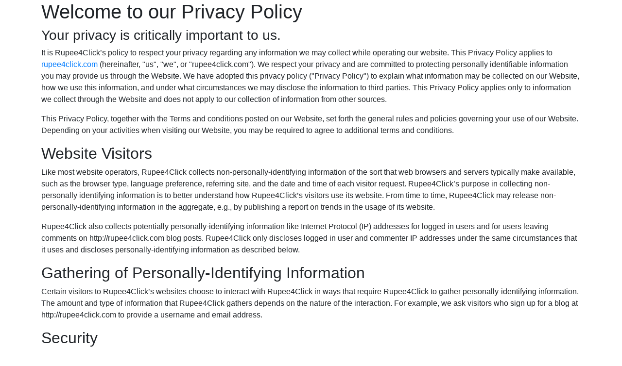

--- FILE ---
content_type: text/html; charset=UTF-8
request_url: https://rupee4click.com/privacy.php
body_size: 3648
content:



<!DOCTYPE html>

<html lang="en">



<head>



  <meta charset="utf-8">

  <meta name="viewport" content="width=device-width, initial-scale=1, shrink-to-fit=no">

  <title>Privacy Policy | Rupee4Click</title>



<link rel="apple-touch-icon" sizes="180x180" href="assets/images/apple-touch-icon.png">

<link rel="icon" type="image/png" sizes="32x32" href="assets/images/favicon-32x32.png">

<link rel="icon" type="image/png" sizes="16x16" href="assets/images/favicon-16x16.png">

<link rel="mask-icon" href="assets/images/safari-pinned-tab.svg" color="#5bbad5">

<link rel="shortcut icon" href="assets/images/favicon.ico">

<meta name="msapplication-TileColor" content="#da532c">

<meta name="theme-color" content="#ffffff">



  <!-- Bootstrap 4.2.1 -->

  <link href="//cdnjs.cloudflare.com/ajax/libs/twitter-bootstrap/4.2.1/css/bootstrap.min.css" rel="stylesheet">

  <!-- Custom fonts for this template -->

  <link href="//libraries-f21c.kxcdn.com/assets/vendor/fontawesome-free/css/all.min.css" rel="stylesheet" type="text/css">

  <link href="//fonts.googleapis.com/css?family=Montserrat:400,700" rel="stylesheet" type="text/css">

  <link href="//fonts.googleapis.com/css?family=Lato:400,700,400italic,700italic" rel="stylesheet" type="text/css">



</head>



			<div role="main" class="main">

			

			<div class="container">

			<h1>Welcome to our Privacy Policy</h1>

			<h3>Your privacy is critically important to us.</h3>



			<p>It is Rupee4Click’s policy to respect your privacy regarding any information we may collect while operating our website. This Privacy Policy applies to <a href="https://rupee4click.com">rupee4click.com</a> (hereinafter, "us", "we", or "rupee4click.com"). We respect your privacy and are committed to protecting personally identifiable information you may provide us through the Website. We have adopted this privacy policy ("Privacy Policy") to explain what information may be collected on our Website, how we use this information, and under what circumstances we may disclose the information to third parties. This Privacy Policy applies only to information we collect through the Website and does not apply to our collection of information from other sources.</p>

			<p>This Privacy Policy, together with the Terms and conditions posted on our Website, set forth the general rules and policies governing your use of our Website. Depending on your activities when visiting our Website, you may be required to agree to additional terms and conditions.</p>



						<h2>Website Visitors</h2>

			<p>Like most website operators, Rupee4Click collects non-personally-identifying information of the sort that web browsers and servers typically make available, such as the browser type, language preference, referring site, and the date and time of each visitor request. Rupee4Click’s purpose in collecting non-personally identifying information is to better understand how Rupee4Click’s visitors use its website. From time to time, Rupee4Click may release non-personally-identifying information in the aggregate, e.g., by publishing a report on trends in the usage of its website.</p>

			<p>Rupee4Click also collects potentially personally-identifying information like Internet Protocol (IP) addresses for logged in users and for users leaving comments on http://rupee4click.com blog posts. Rupee4Click only discloses logged in user and commenter IP addresses under the same circumstances that it uses and discloses personally-identifying information as described below.</p>

			

						<h2>Gathering of Personally-Identifying Information</h2>

			<p>Certain visitors to Rupee4Click’s websites choose to interact with Rupee4Click in ways that require Rupee4Click to gather personally-identifying information. The amount and type of information that Rupee4Click gathers depends on the nature of the interaction. For example, we ask visitors who sign up for a blog at http://rupee4click.com to provide a username and email address.</p>

			

						<h2>Security</h2>

			<p>The security of your Personal Information is important to us, but remember that no method of transmission over the Internet, or method of electronic storage is 100% secure. While we strive to use commercially acceptable means to protect your Personal Information, we cannot guarantee its absolute security.</p>

			

						<h2>Advertisements</h2>

			<p>Ads appearing on our website may be delivered to users by advertising partners, who may set cookies. These cookies allow the ad server to recognize your computer each time they send you an online advertisement to compile information about you or others who use your computer. This information allows ad networks to, among other things, deliver targeted advertisements that they believe will be of most interest to you. This Privacy Policy covers the use of cookies by Rupee4Click and does not cover the use of cookies by any advertisers.</p>

			



						<h2>Links To External Sites</h2>

			<p>Our Service may contain links to external sites that are not operated by us. If you click on a third party link, you will be directed to that third party's site. We strongly advise you to review the Privacy Policy and terms and conditions of every site you visit.</p>

			<p>We have no control over, and assume no responsibility for the content, privacy policies or practices of any third party sites, products or services.</p>

			

			

						<h2>Protection of Certain Personally-Identifying Information</h2>

			<p>Rupee4Click discloses potentially personally-identifying and personally-identifying information only to those of its employees, contractors and affiliated organizations that (i) need to know that information in order to process it on Rupee4Click’s behalf or to provide services available at Rupee4Click’s website, and (ii) that have agreed not to disclose it to others. Some of those employees, contractors and affiliated organizations may be located outside of your home country; by using Rupee4Click’s website, you consent to the transfer of such information to them. Rupee4Click will not rent or sell potentially personally-identifying and personally-identifying information to anyone. Other than to its employees, contractors and affiliated organizations, as described above, Rupee4Click discloses potentially personally-identifying and personally-identifying information only in response to a subpoena, court order or other governmental request, or when Rupee4Click believes in good faith that disclosure is reasonably necessary to protect the property or rights of Rupee4Click, third parties or the public at large.</p>

			<p>If you are a registered user of http://rupee4click.com and have supplied your email address, Rupee4Click may occasionally send you an email to tell you about new features, solicit your feedback, or just keep you up to date with what’s going on with Rupee4Click and our products. We primarily use our blog to communicate this type of information, so we expect to keep this type of email to a minimum. If you send us a request (for example via a support email or via one of our feedback mechanisms), we reserve the right to publish it in order to help us clarify or respond to your request or to help us support other users. Rupee4Click takes all measures reasonably necessary to protect against the unauthorized access, use, alteration or destruction of potentially personally-identifying and personally-identifying information.</p>

			

						<h2>Aggregated Statistics</h2>

			<p>Rupee4Click may collect statistics about the behavior of visitors to its website. Rupee4Click may display this information publicly or provide it to others. However, Rupee4Click does not disclose your personally-identifying information.</p>

			

						<h2>Affiliate Disclosure</h2>

			<p>This site uses affiliate links and does earn a commission from certain links. This does not affect your purchases or the price you may pay.</p>

			

						<h2>Cookies</h2>

			<p>To enrich and perfect your online experience, Rupee4Click uses "Cookies", similar technologies and services provided by others to display personalized content, appropriate advertising and store your preferences on your computer.</p>

			<p>A cookie is a string of information that a website stores on a visitor’s computer, and that the visitor’s browser provides to the website each time the visitor returns. Rupee4Click uses cookies to help Rupee4Click identify and track visitors, their usage of http://rupee4click.com, and their website access preferences. Rupee4Click visitors who do not wish to have cookies placed on their computers should set their browsers to refuse cookies before using Rupee4Click’s websites, with the drawback that certain features of Rupee4Click’s websites may not function properly without the aid of cookies.</p>

			<p>By continuing to navigate our website without changing your cookie settings, you hereby acknowledge and agree to Rupee4Click's use of cookies.</p>

			

			

			

						<h2>Privacy Policy Changes</h2>

			<p>Although most changes are likely to be minor, Rupee4Click may change its Privacy Policy from time to time, and in Rupee4Click’s sole discretion. Rupee4Click encourages visitors to frequently check this page for any changes to its Privacy Policy. Your continued use of this site after any change in this Privacy Policy will constitute your acceptance of such change.</p>

			

			

						  

			  <h2></h2>			  

			  	<p></p>			

			

		</div>











					<section class="section section-default section-footer">

						<div class="container">

					<div class="row">

						<div class="center">

							<h3>Start <strong>Earning</strong> from Home today! <a href="register.php" class="btn btn-lg btn-primary" data-appear-animation="bounceIn">Start Earning!</a> <span class="arrow hlb hidden-xs hidden-sm hidden-md" data-appear-animation="rotateInUpLeft" style="top: -22px;"></span></h3>

						</div>

					</div>

						</div>

					</section>

			</div>

 <script>(function(){function c(){var b=a.contentDocument||a.contentWindow.document;if(b){var d=b.createElement('script');d.innerHTML="window.__CF$cv$params={r:'9c13617baaa81210',t:'MTc2ODk2MjUzMw=='};var a=document.createElement('script');a.src='/cdn-cgi/challenge-platform/scripts/jsd/main.js';document.getElementsByTagName('head')[0].appendChild(a);";b.getElementsByTagName('head')[0].appendChild(d)}}if(document.body){var a=document.createElement('iframe');a.height=1;a.width=1;a.style.position='absolute';a.style.top=0;a.style.left=0;a.style.border='none';a.style.visibility='hidden';document.body.appendChild(a);if('loading'!==document.readyState)c();else if(window.addEventListener)document.addEventListener('DOMContentLoaded',c);else{var e=document.onreadystatechange||function(){};document.onreadystatechange=function(b){e(b);'loading'!==document.readyState&&(document.onreadystatechange=e,c())}}}})();</script>